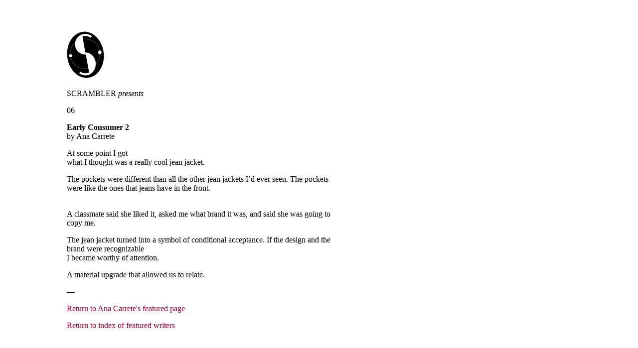

--- FILE ---
content_type: text/html
request_url: https://thescrambler.com/presents-ana-carrete-poem4.html
body_size: 1076
content:
<!DOCTYPE html>
<html lang='en-US'>
<head>
    <meta charset='utf-8'>
    <meta content='width=device-width' name='viewport' initial-scale='1'>
    <meta content='Scrambler Books' name='description'>
    <meta content='The Scrambler' name='description'>
	<title>Scrambler - independent publisher</title>
	
	<style type="text/css">
	body,td,th {
	font-family: "Palatino Linotype", "Book Antiqua", Palatino, serif;
}
    a:link {
	color: #903;
	text-decoration: none;
}
a:visited {
	color: #06C;
	text-decoration: none;
}
    a:hover {
	text-decoration: underline;
}
a:active {
	text-decoration: none;
}
    .kingsblue {
	color: #039;
}
    .kingsgold {
	color: #663;
}
    .kingspurple {
	color: #309;
}
    </style>
    <script>
  (function(i,s,o,g,r,a,m){i['GoogleAnalyticsObject']=r;i[r]=i[r]||function(){
  (i[r].q=i[r].q||[]).push(arguments)},i[r].l=1*new Date();a=s.createElement(o),
  m=s.getElementsByTagName(o)[0];a.async=1;a.src=g;m.parentNode.insertBefore(a,m)
  })(window,document,'script','https://www.google-analytics.com/analytics.js','ga');

  ga('create', 'UA-921495-1', 'auto');
  ga('send', 'pageview');

</script>
</head>

<body>
<div style="margin-top: 5%; margin-left: 10%; margin-right: 10%;"align="left">
  <p><a href="index.html"><img src="images/scrambler-logo.png" width="75" height="94" alt="scrambler logo" ></a><br>
        <br>
  SCRAMBLER<em> presents</em><br>
  </p>
  <p>06</p>
  <p><strong>Early Consumer 2<br>
  </strong>by Ana Carrete</p>
  <p>At some point I got<br>
  what I thought was a really cool jean jacket.</p>
  <p>The pockets were different than all the other jean jackets I’d ever seen. The pockets<br>
  were like the ones that jeans have in the front.</p>
  <p><br>
    A classmate said she liked it, asked me what brand it was, and said she was going to<br>
  copy me.</p>
  <p>The jean jacket turned into a symbol of conditional acceptance. If the design and the<br>
    brand were recognizable<br>
    I became worthy of attention.</p>
  <p>A material upgrade that allowed us to relate.</p>
  <p>&#8212;  </p>
  <p><a href="presents-ana-carrete.html">Return to Ana Carrete's featured page</a></p>
  <p><a href="index.html">Return to index of featured writers</a></p>
  <p><br>
    <br>
  </p>
</div>

    <div style="margin-top: 5%; margin-left:10%; margin-right:10%; "align="left">
      <p class="text-pumpkin"><em>Independent publisher since 2003</em></p>
      <p class="text-pumpkin"><a href="books.html">Scrambler Books</a> | available &amp; forthcoming print titles<br>
        <a href="intervalo.html">Intervalo</a> | selección y traducciones de João Guerreiro y María Mercromina<br>
        <a href="archives.html">Archives</a> | online content from the Scrambler e-zine (2007-2015)<br>
      <a href="about.html">About</a> | our story</p>
      <p class="text-pumpkin">Follow us on <a href="https://twitter.com/thescrambler" target="_blank">Twitter</a></p>
</div>
    <p>&nbsp;</p>
</body>
</html>


--- FILE ---
content_type: text/plain
request_url: https://www.google-analytics.com/j/collect?v=1&_v=j102&a=114925859&t=pageview&_s=1&dl=https%3A%2F%2Fthescrambler.com%2Fpresents-ana-carrete-poem4.html&ul=en-us%40posix&dt=Scrambler%20-%20independent%20publisher&sr=1280x720&vp=1280x720&_u=IEBAAEABAAAAACAAI~&jid=2056751378&gjid=763570339&cid=1790911495.1768803077&tid=UA-921495-1&_gid=2100526326.1768803077&_r=1&_slc=1&z=1498379970
body_size: -451
content:
2,cG-G81JD6DM56